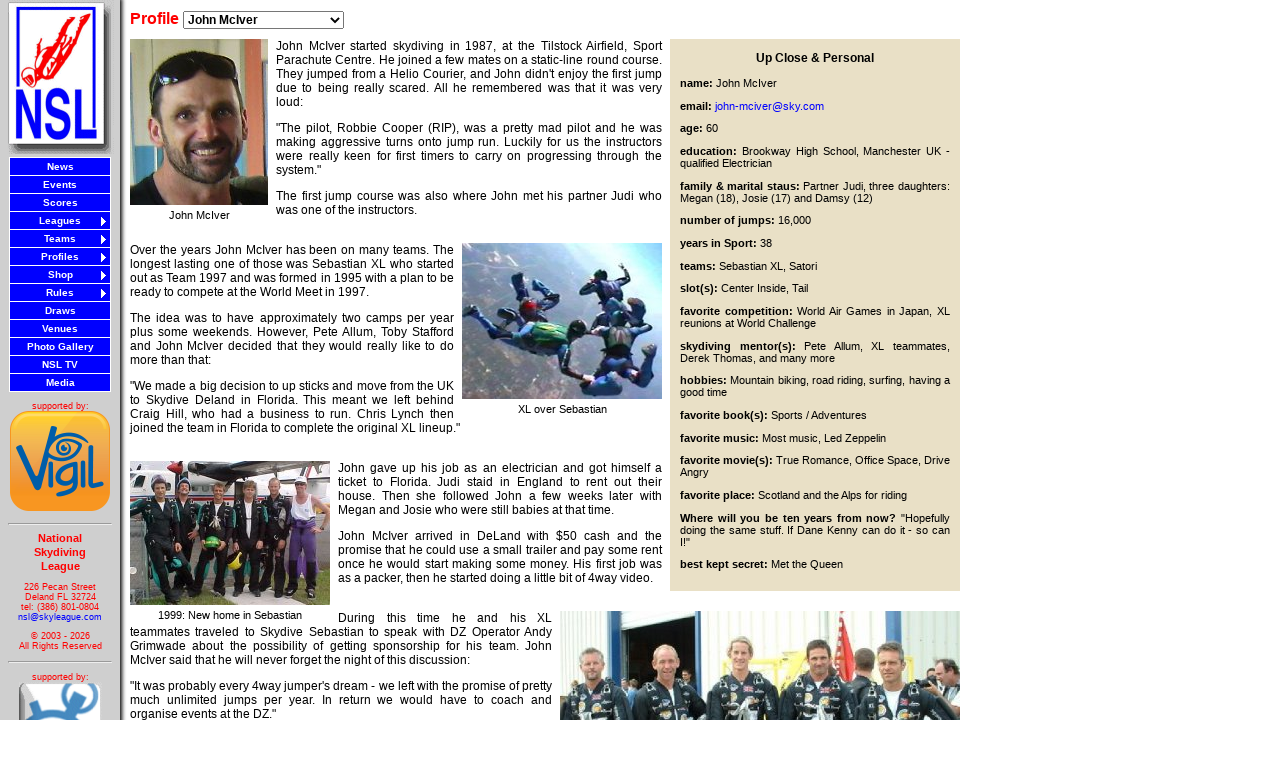

--- FILE ---
content_type: text/html; charset=UTF-8
request_url: https://www.skyleague.com/profiles/show/?which=JohnMcIver
body_size: 5610
content:
<!DOCTYPE html>
<html lang="en">
	<head>
		<meta charset="utf-8">
		<link rel="shortcut icon" href="/images/site/nsl_x-icon.gif" type="image/x-icon">
		<title>Skyleague</title>
        <link href="/normalize.css" rel="stylesheet" media="screen">
		<link href="/nsl.css" rel="stylesheet" media="screen">
		<script src="/js/hide_email.js"></script>
	</head>

	<body>
        <div id="left_tower">
            <a href="/"><img src="/images/site/nsl_logo.gif" width="107" height="154" alt="Home page"></a>
		<div id="leftnav">
			<ul style="margin: 0 auto">
				<li><a href="/news/">News</a></li>
				<li><a href="/events/">Events</a></li>
				<li><a href="/scores/">Scores</a>
				</li>
				<li><a href="/leagues/">Leagues</a><div></div>
					<ul>
						<li>ICL<div></div>
							<ul>
								<li><a href="/leagues/59/">Indoor Cloud 12</a></li>
								<li><a href="/leagues/119/">Indoor Cloud 14</a></li>
							</ul>
						</li>
						<li>NSL<div></div>
							<ul>
								<li><a href="/leagues/52/">Arizona</a></li>
								<li><a href="/leagues/2/">Carolina</a></li>
								<li><a href="/leagues/3/">Colorado</a></li>
								<li><a href="/leagues/4/">Florida</a></li>
								<li><a href="/leagues/5/">Georgia</a></li>
								<li><a href="/leagues/6/">Great Lakes</a></li>
								<li><a href="/leagues/107/">Indiana</a></li>
								<li><a href="/leagues/10/">MidAtlantic</a></li>
								<li><a href="/leagues/7/">Mideast</a></li>
								<li><a href="/leagues/11/">Midwest</a></li>
								<li><a href="/leagues/61/">N.California</a></li>
								<li><a href="/leagues/48/">New England</a></li>
								<li><a href="/leagues/12/">North.Plains</a></li>
								<li><a href="/leagues/13/">Northwest</a></li>
								<li><a href="/leagues/14/">Ranch</a></li>
								<li><a href="/leagues/15/">S.California</a></li>
								<li><a href="/leagues/62/">Southern</a></li>
								<li><a href="/leagues/115/">Southwest</a></li>
								<li><a href="/leagues/16/">Texas</a></li>
								<li><a href="/leagues/51/">Virginia</a></li>
							</ul>
						</li>
						<li>WSL<div></div>
							<ul>
								<li><a href="/leagues/45/">Brazil</a></li>
								<li><a href="/leagues/1/">CanAmerican</a></li>
								<li><a href="/leagues/125/">Czech Republic</a></li>
								<li><a href="/leagues/39/">United Kingdom</a></li>
							</ul>
						</li>
						<li>WTL<div></div>
							<ul>
								<li><a href="/leagues/126/">Arizona</a></li>
								<li><a href="/leagues/128/">Brazil</a></li>
								<li><a href="/leagues/117/">Czech Republic</a></li>
								<li><a href="/leagues/127/">Finland</a></li>
								<li><a href="/leagues/123/">Florida</a></li>
								<li><a href="/leagues/129/">Poland</a></li>
							</ul>
						</li>
					</ul>
				</li>
				<li><a href="/teams/">Teams</a><div></div>
					<ul>
						<li><a href="/rank/">Rank</a>
						</li>
					</ul>
				</li>
				<li><a href="/profiles/">Profiles</a><div></div>
					<ul>
						<li><a href="/profiles/?range=a-d">A - D</a></li>
						<li><a href="/profiles/?range=e-m">E - M</a></li>
						<li><a href="/profiles/?range=n-z">N - Z</a></li>
					</ul>
				</li>
				<li><a href="/shop/">Shop</a><div></div>
					<ul>
						<li><a href="/shop/?category=24">Accessories</a></li>
						<li><a href="/shop/?category=21">DVDs/Books</a></li>
						<li><a href="/shop/?category=1">Clothing</a></li>
						<li><a href="/shop/?category=71">Registration</a></li>
						<li><a href="/shop/?category=40">Donations</a></li>
						<li><a href="https://www.paypal.com/cgi-bin/webscr?cmd=_cart&amp;business=nsl@skyleague.com&amp;display=1">Cart</a></li>
					</ul>
				</li>
				<li>Rules<div></div>
					<ul>
						<li><a href="/rules/?league=118">ICL</a></li>
						<li><a href="/rules/?league=116">NSL</a></li>
						<li><a href="/rules/?league=55">WTL</a></li>
						<li><a href="https://www.fai.org/sites/default/files/isc/documents/2025/2025_isc_cr_fsvfs.pdf">FAI / ISC</a></li>
					</ul>
				</li>
				<li><a href="/draws/">Draws</a></li>
				<li><a href="/venues/">Venues</a></li>
				<li><a href="/gallery/">Photo Gallery</a></li>
				<li><a href="https://www.youtube.com/channel/UCn7-DtcYcyK0ORe25jdvrxQ">NSL TV</a></li>
				<li><a href="/media/">Media</a></li>
			</ul>
		</div>
            <p>supported by:<br><a href="https://www.vigil.aero/"><img src="/images/vigil-logo.png" width="100" height="100" alt="Vigil Logo"></a></p>
            <hr>
            <span class="smaller_red_bold">National<br>Skydiving<br>League</span>
            <p>226 Pecan Street<br>
                Deland FL 32724<br>
                tel: (386) 801-0804<br>
                <script>hide_email("nsl", "skyleague.com")</script>
            </p>
            <p>&copy; 2003 - 2026<br>All Rights Reserved</p>
            <hr>
            <p>supported by:<br><a href="http://www.intimescoring.com/"><img src="/images/2017-intime-02.gif" width="83" height="83" alt="In Time Scoring"></a></p>
            <br>
            <a href="https://validator.w3.org/check?uri=referer" referrerpolicy="no-referrer-when-downgrade"><img src="/images/site/valid-html401-blue.png" alt="Valid HTML" height="31" width="88"></a>
            <a href="https://jigsaw.w3.org/css-validator/check/referer" referrerpolicy="no-referrer-when-downgrade"><img style="width:88px;height:31px" src="/images/site/valid-css-blue.png" alt="Valid CSS!"></a>
        </div>
        <div id="content_container" >
<h2>Profile <select name="selectProfile" size="1" onchange="location.href=this.options[selectedIndex].value">
<option value="/profiles/show/?which=PeteAllum" >Pete Allum</option>
<option value="/profiles/show/?which=LiseAune" >Lise Aune</option>
<option value="/profiles/show/?which=MathieuBernier" >Mathieu Bernier</option>
<option value="/profiles/show/?which=JeanaBillings" >Jeana Billings</option>
<option value="/profiles/show/?which=DanBrodsky-Chenfield" >Dan Brodsky-Chenfield</option>
<option value="/profiles/show/?which=RobertChromy" >Robert Chromy</option>
<option value="/profiles/show/?which=JeromeDavid" >Jerome David</option>
<option value="/profiles/show/?which=JenniferDavidson" >Jennifer Davidson</option>
<option value="/profiles/show/?which=MattDavidson" >Matt Davidson</option>
<option value="/profiles/show/?which=Ariannade Benedetti" >Arianna de Benedetti</option>
<option value="/profiles/show/?which=JulienDegen" >Julien Degen</option>
<option value="/profiles/show/?which=DawnEnglish" >Dawn English</option>
<option value="/profiles/show/?which=ChrisFarina" >Chris Farina</option>
<option value="/profiles/show/?which=MarinFerre" >Marin Ferre</option>
<option value="/profiles/show/?which=ChristyFrikken" >Christy Frikken</option>
<option value="/profiles/show/?which=CraigGirard" >Craig Girard</option>
<option value="/profiles/show/?which=AndyGrauwels" >Andy Grauwels</option>
<option value="/profiles/show/?which=DavidGrauwels" >David Grauwels</option>
<option value="/profiles/show/?which=NiklasHemlin" >Niklas Hemlin</option>
<option value="/profiles/show/?which=JohnHoover" >John Hoover</option>
<option value="/profiles/show/?which=ThomasHughes" >Thomas Hughes</option>
<option value="/profiles/show/?which=SvenIbens" >Sven Ibens</option>
<option value="/profiles/show/?which=JoeyJones" >Joey Jones</option>
<option value="/profiles/show/?which=MichelleKaramon" >Michelle Karamon</option>
<option value="/profiles/show/?which=MarkKirkby" >Mark Kirkby</option>
<option value="/profiles/show/?which=JanKlapka" >Jan Klapka</option>
<option value="/profiles/show/?which=BrianKrause" >Brian Krause</option>
<option value="/profiles/show/?which=JaNetteLefkowitz" >JaNette Lefkowitz</option>
<option value="/profiles/show/?which=MichelLemay" >Michel Lemay</option>
<option value="/profiles/show/?which=JohnMcIver"  selected>John McIver</option>
<option value="/profiles/show/?which=AlanMetni" >Alan Metni</option>
<option value="/profiles/show/?which=NatashaMontgomery" >Natasha Montgomery</option>
<option value="/profiles/show/?which=VanaParker" >Vana Parker</option>
<option value="/profiles/show/?which=ShannonPilcher" >Shannon Pilcher</option>
<option value="/profiles/show/?which=DennisPraet" >Dennis Praet</option>
<option value="/profiles/show/?which=ElianaRodriguez" >Eliana Rodriguez</option>
<option value="/profiles/show/?which=JérémieRollett" >Jérémie Rollett</option>
<option value="/profiles/show/?which=Dr. JoelShugar" >Dr. Joel Shugar</option>
<option value="/profiles/show/?which=GarySmith" >Gary Smith</option>
<option value="/profiles/show/?which=ThomasSpielvogel" >Thomas Spielvogel</option>
<option value="/profiles/show/?which=JesseStahler" >Jesse Stahler</option>
<option value="/profiles/show/?which=KirkVerner" >Kirk Verner</option>
<option value="/profiles/show/?which=Silvanus (Solly)Williams" >Silvanus (Solly) Williams</option>
	</select>
</h2>
<div class="justify">
						<div style="background-color:#e9e0c6; float:right; margin:0 0 5px 8px; padding:0 10px 10px 10px; width:270px">
							<p style="font-weight:bold; text-align:center">Up Close &amp; Personal</p>
							<p class="smaller"><b>name:</b> John McIver</p>
							<p class="smaller">									<b>email:</b> <a href="mailto:john-mciver@sky.com">john-mciver@sky.com</a>									</p>
														<p class="smaller">                                                            <b>age:</b> 60									</p>
							<p class="smaller">									<b>education:</b> Brookway High School, Manchester UK - qualified Electrician									</p>
							<p class="smaller">									<b>family &amp; marital staus:</b> Partner Judi, three daughters: Megan (18), Josie (17) and Damsy (12)									</p>
							<p class="smaller">									<b>number of jumps:</b> 16,000									</p>
							<p class="smaller">                                                            <b>years in Sport:</b> 38									</p>
							<p class="smaller">									<b>teams:</b> Sebastian XL, Satori									</p>
							<p class="smaller">									<b>slot(s):</b> Center Inside, Tail									</p>
							<p class="smaller">									<b>favorite competition:</b> World Air Games in Japan, XL reunions at World Challenge									</p>
							<p class="smaller"></p>
							<p class="smaller">									<b>skydiving mentor(s):</b> Pete Allum, XL teammates, Derek Thomas, and many more									</p>
							<p class="smaller">									<b>hobbies:</b> Mountain biking, road riding, surfing, having a good time									</p>
							<p class="smaller">									<b>favorite book(s):</b> Sports / Adventures									</p>
							<p class="smaller">									<b>favorite music:</b> Most music, Led Zeppelin									</p>
							<p class="smaller">									<b>favorite movie(s):</b> True Romance, Office Space, Drive Angry									</p>
							<p class="smaller">									<b>favorite place:</b> Scotland and the Alps for riding									</p>
							<p class="smaller">									<b>Where will you be ten years from now?</b> "Hopefully doing the same stuff. If Dane Kenny can do it - so can I!"									</p>
							<p class="smaller">									<b>best kept secret:</b> Met the Queen									</p>
														</div>
				<div style="display:table; float:left; padding:0 8px 0 0; margin-bottom:2px; text-align:center; width:84px">
					<img style="display:block; padding-bottom:3px" src="/images/uploads/profiles/John_Profile.jpg" alt="John McIver">
					<span class="smaller">John McIver</span>
				</div>
John McIver started skydiving in 1987, at the Tilstock Airfield, Sport Parachute Centre. He joined a few mates on a static-line round course. They jumped from a Helio Courier, and John didn't enjoy the first jump due to being really scared. All he remembered was that it was very loud:
<p>"The pilot, Robbie Cooper (RIP), was a pretty mad pilot and he was making aggressive turns onto jump run. Luckily for us the instructors were really keen for first timers to carry on progressing through the system."
<p>The first jump course was also where John met his partner Judi who was one of the instructors.<br><br>				<div style="display:table; float:right; padding:0 0 0 8px; margin-bottom:2px; text-align:center; width:84px">
					<img style="display:block; padding-bottom:3px" src="/images/uploads/profiles/John_Sub.jpg" alt="XL over Sebastian">
					<span class="smaller">XL over Sebastian</span>
				</div>
Over the years John McIver has been on many teams. The longest lasting one of those was Sebastian XL who started out as Team 1997 and was formed in 1995 with a plan to be ready to compete at the World Meet in 1997.
<p>The idea was to have approximately two camps per year plus some weekends. However, Pete Allum, Toby Stafford and John McIver decided that they would really like to do more than that:
<p>"We made a big decision to up sticks and move from the UK to Skydive Deland in Florida. This meant we left behind Craig Hill, who had a business to run. Chris Lynch then joined the team in Florida to complete the original XL lineup."<br><br>				<div style="display:table; float:left; padding:0 8px 0 0; margin-bottom:2px; text-align:center; width:84px">
					<img style="display:block; padding-bottom:3px" src="/images/uploads/profiles/John_1999.jpg" alt="1999: New home in Sebastian">
					<span class="smaller">1999: New home in Sebastian</span>
				</div>
John gave up his job as an electrician and got himself a ticket to Florida. Judi staid in England to rent out their house. Then she followed John a few weeks later with Megan and Josie who were still babies at that time.
<p>John McIver arrived in DeLand with $50 cash and the promise that he could use a small trailer and pay some rent once he would start making some money. His first job was as a packer, then he started doing a little bit of 4way video.<br><br>				<div style="display:table; float:right; padding:0 0 0 8px; margin-bottom:2px; text-align:center; width:84px">
					<img style="display:block; padding-bottom:3px" src="/images/uploads/profiles/John_2003.jpg" alt="20.5 average at the last XL outdoor meet: World Meet 2003 in Gap, France">
					<span class="smaller">20.5 average at the last XL outdoor meet: World Meet 2003 in Gap, France</span>
				</div>
During this time he and his XL teammates traveled to Skydive Sebastian to speak with DZ Operator Andy Grimwade about the possibility of getting sponsorship for his team. John McIver said that he will never forget the night of this discussion:
<p>"It was probably every 4way jumper's dream - we left with the promise of pretty much unlimited jumps per year. In return we would have to coach and organise events at the DZ."
<p>His current team is Satori. He joined the team as a player coach in 2009 and remembers how Satori inspired him to move on: "Little did they know, but at that time I was considering giving up skydiving altogether. However, their raw enthusiam rekindled my love for 4way."
<p>XL's 13.0 starting average was the beginning of the XL story. There were many changes and upsets over the years before John McIver arrived at the magic 20-point average with XL at the World Meet 2003 in Gap, France. The lineup included Pete Allum, Steve Hamilton and Thomas Hughes by then.
<p>XL then disbanded, and John McIver now looks back with second thoughts: "My biggest regret, in retrospect, is that we didn't stay together for a couple more years, as I don't feel we realised our full potential."<br><br>				<div style="display:table; float:left; padding:0 8px 0 0; margin-bottom:2px; text-align:center; width:84px">
					<img style="display:block; padding-bottom:3px" src="/images/uploads/profiles/John_2009.jpg" alt="Satori lineup at the ESL Championship 2009">
					<span class="smaller">Satori lineup at the ESL Championship 2009</span>
				</div>
Eventually, Satori has beed dominating 4way competition in the United Kingdom since John McIver joined the team and won his 13th UK gold medal in 2011. He is proud of this success and still doesn't feel any different now to how he felt after winning his first gold medal: "Maybe I feel a little bit older..."
<p>John McIver is now as much a seasoned coach as he is one of the most experienced 4way competitors in the world. He thought about what kind of advice he would give to someone who aspired to become a national champion. He believes that the focus on core flying skills is as crucial as fitness and flexibility. He added that there is additional homework: "You also have to become an expert at analysing 4way videos. I still spend hours studying top team footage..."
<p>He is currently enjoying his coaching work for the Satori Academy teams, which have seen some great progression. He has also worked with SonicNutz in 2011 and enjoys watching another British 4way team moving up to the top level. He thinks that the standard of British 4way jumping has significantly improved, and the statistics support that: "There are now so many more teams competing at the national championships. Having three wind tunnels in the UK has definitely helped, as has the increased number of available professional coaches."<br><br>				<div style="display:table; float:right; padding:0 0 0 8px; margin-bottom:2px; text-align:center; width:84px">
					<img style="display:block; padding-bottom:3px" src="/images/uploads/profiles/John_13th.jpg" alt="13th UK gold medal for John McIver in 2011">
					<span class="smaller">13th UK gold medal for John McIver in 2011</span>
				</div>
John McIver is one of them, together with his Satori team mates. They run the Satori Academy project together, which started off with Julia Foxwell and Aaron Faith running one-on-one skills camps at Skydive Spain and Hibaldstow. They decided last year to expand the Satori Academy and include 4way teams in each of the four NSL categories.
<p>The coaching project has been successful, and Satori has been running large spring training camps in Spain where all the Academy teams train together. John McIver sees the benefit in the fact that there are four coaches present, all skilled in a particular slot:
<p>"All partcipants can draw on expertise that pertains to their individual position." He said that the Academy project is going to continue in 2012 with tryouts starting towards the end of the year.
<p>Outside of his skydiving life John McIver has mainly his family and his bicycle:
<p>"Life outside skydiving mainly revolves around family life - and as much mountain biking as I can fit in."<br><br></div>
		</div>
	</body>
</html>


--- FILE ---
content_type: text/css
request_url: https://www.skyleague.com/nsl.css
body_size: 904
content:
figcaption {
text-align:center;
}
figure {
margin:0;
}

div.center, div.centerreplacement
{
margin:0 auto;
text-align: center;
}

a:visited, a:link, a:hover {
border:0;
color:blue;
text-decoration:none;
}

a:hover {
text-decoration:underline;
}

body {
  display: flex;
  font-family: Arial, Helvetica, Verdana;
  font-size: 9pt;
  margin: 0;
  padding: 0;
}

td        { font-size: 9pt; font-family: Arial, Helvetica, Verdana }
.justify { text-align: justify }
h1     { color: red; font-weight: bolder; font-size: 14pt }
h2, span.title_prefix {
color: red;
font-size: 12pt;
font-weight: bolder;
margin: 0;
padding: 10px 0;
}
iframe {
border: 0;
}
img { border: 0 }
.smaller      { font-size: 8pt }
.smallerred      { font-size: 8pt; color: red }
.smaller_red_bold  { font-size: 8pt; color: red; font-weight:bold }
.tiny  { font-size: 7pt }
.tinyred, #left_tower p
{
color: red;
font-size: 7pt;
}
.imageLink { color: black }
input { font-size: 9pt }
select { font-size: 9pt }
.popup  { font-size: 7pt }
.smallInput { font-size: 7pt }

#left_tower
{
background-color:#cfcfcf;
border-radius:0 0 15px 0;
box-shadow: 0 0 4px 2px black;
flex: 0 0 120px;
height: -moz-max-content;
height: max-content;
margin-bottom:8px;
text-align:center;
}

#left_tower hr
{
width: 85%;
}

#content_container
{
padding-left: 10px;
width: 830px;
}

#leftnav ul, #leftnav li, #leftnav a
{
border: 0;
display: block;
margin: 0;
padding: 0;
text-align: center;
}

#leftnav ul
{
background-color: blue;
border-top: 1px solid white;
border-right: 1px solid white;
border-left: 1px solid white;
color: white;
font-family: Verdana, Geneva, sans-serif;
font-size: 10px;
font-weight: bold;
list-style-type: none;
margin: 0;
width: 100px;
}

#leftnav ul li
{
border-bottom: 1px solid white;
padding: 3px;
position: relative;
}

#leftnav ul li ul
{
border-left: 1px solid white;
position: absolute;
top: -1px;
left: 100px;
width: 100px;
display: none;
visibility: hidden;
}

#leftnav li > ul
{
top: 0px;
left: 103px;
position: absolute;
}

#leftnav a
{
display: block;
color: white;
text-decoration: none;
}

#leftnav li:hover, #leftnav ul li:hover
{
background-color: rgb(0, 137, 255);
}

#leftnav ul ul, #leftnav li:hover ul ul, #leftnav li:hover li:hover ul ul {
display: none;
visibility: hidden;
}

#leftnav li:hover > ul, #leftnav li:hover li:hover ul, #leftnav li:hover li:hover li:hover ul {
display: block;
visibility: visible;
}

#leftnav div {
background-image: url("/images/site/menutriangle.gif");
position: absolute;
font-size: 10px;
font-weight: bold;
font-family: Verdana,Geneva,Sans-serif;
text-align: center;
top: 5px;
left: 91px;
width: 5px;
height: 9px;
}

table.directory, table.drawboard, table.eventboard, table.scoreboard {
background-color:white;
border-spacing:1px;
border-width:0;
}

.directory th, .directory tr:nth-child(odd), .eventboard tr:nth-child(odd) {
background-color:#e9e0c6
}

.eventboard td, td.eventboard{
font-size:8pt;
padding:3px;
vertical-align:top;
}

.directory td, .directory th, td.directory {
font-size:9pt;
padding:5px;
vertical-align:top;
white-space:nowrap;
}

.directory th {
text-align:center;
white-space:nowrap;
}

.eventboard_header td, td.eventboard_header {
font-weight:bold;
}

table.drawboard_wrapper {
border-spacing:10px;
border-width:0;
width:100%;
}

table.drawboard_wrapper > tbody > tr > td {
padding:0;
}

.drawboard td, td.drawboard {
font-size:7pt;
padding:2px;
text-align:center;
white-space:nowrap;
}

.drawboard tr.even > td {
background-color:#f5d8f2;
}

.drawboard tr.odd > td {
background-color:white;
}

.drawboard_header td, td.drawboard_header {
background-color:black;
color:white;
font-size:8pt;
font-weight:bold;
}

.drawboard_footer td, td.drawboard_footer {
background-color:#d6e0fb;
}

.drawboard_class_header td, td.drawboard_class_header {
background-color:blue;
color:white;
font-size: 7pt;
font-weight:bold;
text-align:center;
white-space:nowrap;
width:40px;
}

.scoreboard th, th.scoreboard {
background-color:black;
color:white;
font-size: 8pt;
font-weight:bold;
padding-left:3px;
padding-right:3px;
text-align:center;
}

.scoreboard th.roundlabel {
white-space:nowrap;
}

.scoreboard td {
background-color:#d6d6d6;
font-size: 8pt;
padding:1px;
text-align:center;
white-space:nowrap;
}

.scoreboard_class_header td, td.scoreboard_class_header {
background-color:blue;
color:white;
font-weight:bold;
padding-left:6px;
padding-right:6px;
text-align:center
}

.highlightscore > td, td.highlightscore {
background-color:#f5f3d8;
}

td.highscore {
background-color:#f5d8f2;
}

td.penalty {
color:red;
}

.newsarticle img.banner {
display:block;
margin:0 auto;
}

.newsarticle table.scoreboard {
width:100%;
margin:0 auto;
}

.newsarticle .scoreboard_class_header td {
padding-left:2px;
padding-right:2px;
}

.pagination {
}

.pagination a,
.pagination span {
    display: inline-block;
    border: 1px solid blue;
    color: blue;
    margin-right: .2em;
    padding: .25em .35em;
}

.pagination a {
    text-decoration: none;
}

.pagination a:hover {
    background: #ccf;
}

.pagination .dots {
    border-width: 0;
}

.pagination .current {
    background: #ccf;
    font-weight: bold;
}

.pagination .disabled {
    border-color: #ccf;
    color: #ccf;
}

.pagination a,
.pagination span {
    border-color: blue;
    color: blue;
}

.pagination a:hover {
    background: #ccf;
}

.pagination .current {
    background: #ccf;
}

.pagination .disabled {
    border-color: #ccf;
    color: #ccf;
}
